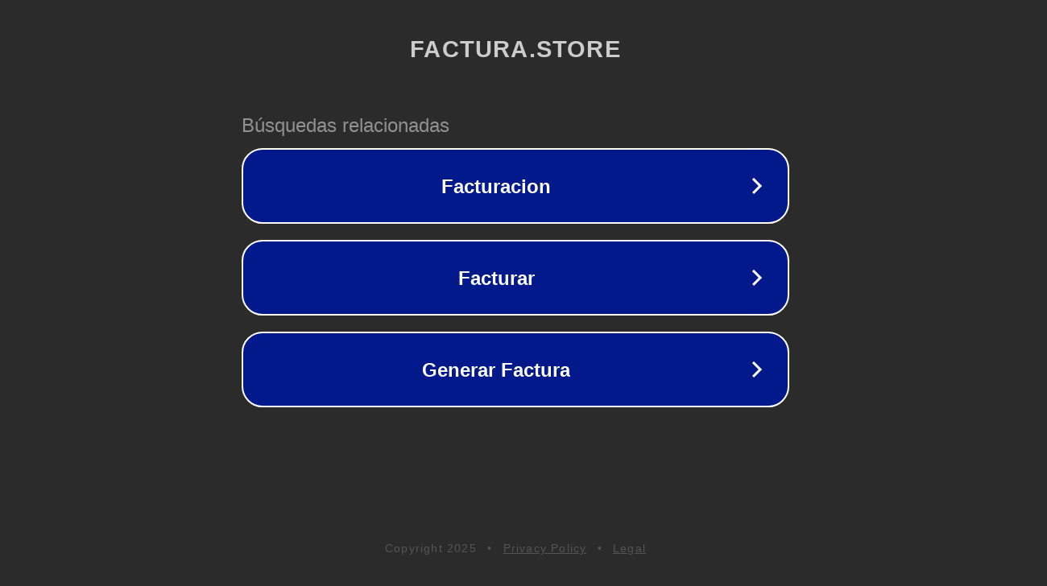

--- FILE ---
content_type: text/html; charset=utf-8
request_url: https://factura.store/uk/collections/all-world-maps?page=2
body_size: 1106
content:
<!doctype html>
<html data-adblockkey="MFwwDQYJKoZIhvcNAQEBBQADSwAwSAJBANDrp2lz7AOmADaN8tA50LsWcjLFyQFcb/P2Txc58oYOeILb3vBw7J6f4pamkAQVSQuqYsKx3YzdUHCvbVZvFUsCAwEAAQ==_Nd1YnpZO7bC81P4Ll0m17xXZ1RCjB4gWdGlrohbzFncHbZgCQr9pa/zWU1vQmkYKHaJ2hIkkVpKKg/RxOX+Olw==" lang="en" style="background: #2B2B2B;">
<head>
    <meta charset="utf-8">
    <meta name="viewport" content="width=device-width, initial-scale=1">
    <link rel="icon" href="[data-uri]">
    <link rel="preconnect" href="https://www.google.com" crossorigin>
</head>
<body>
<div id="target" style="opacity: 0"></div>
<script>window.park = "[base64]";</script>
<script src="/bkMEFoygd.js"></script>
</body>
</html>
